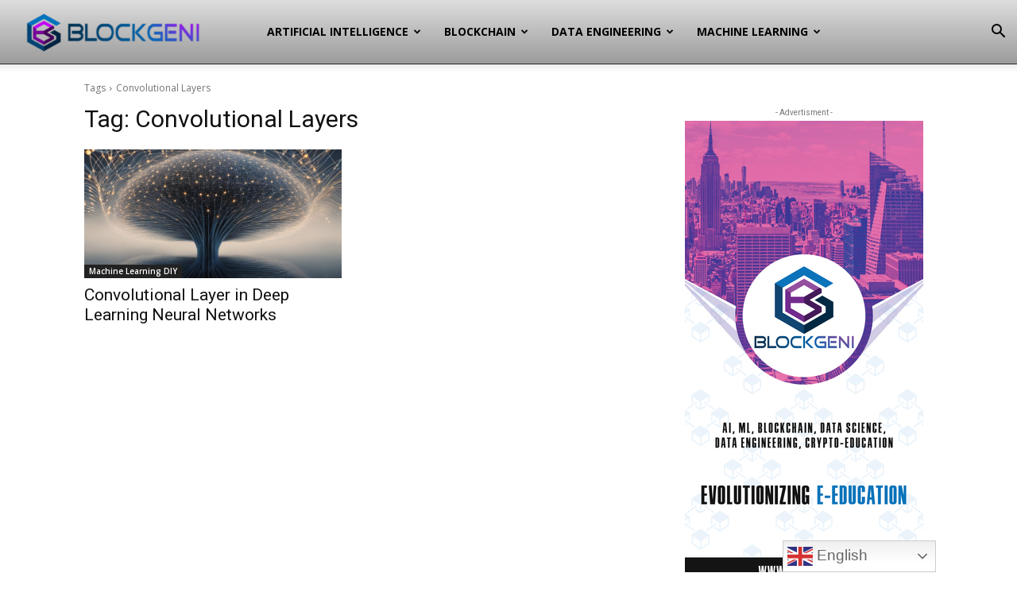

--- FILE ---
content_type: text/html; charset=utf-8
request_url: https://www.google.com/recaptcha/api2/aframe
body_size: 266
content:
<!DOCTYPE HTML><html><head><meta http-equiv="content-type" content="text/html; charset=UTF-8"></head><body><script nonce="bm9J4Gr9LFYbxyP5_by67w">/** Anti-fraud and anti-abuse applications only. See google.com/recaptcha */ try{var clients={'sodar':'https://pagead2.googlesyndication.com/pagead/sodar?'};window.addEventListener("message",function(a){try{if(a.source===window.parent){var b=JSON.parse(a.data);var c=clients[b['id']];if(c){var d=document.createElement('img');d.src=c+b['params']+'&rc='+(localStorage.getItem("rc::a")?sessionStorage.getItem("rc::b"):"");window.document.body.appendChild(d);sessionStorage.setItem("rc::e",parseInt(sessionStorage.getItem("rc::e")||0)+1);localStorage.setItem("rc::h",'1768828628791');}}}catch(b){}});window.parent.postMessage("_grecaptcha_ready", "*");}catch(b){}</script></body></html>

--- FILE ---
content_type: application/javascript
request_url: https://blockgeni.com/wp-content/plugins/fifu-premium/includes/html/js/video.js?ver=6.0.9
body_size: 7835
content:
jQuery(document).ready(function ($) {
    // don't put timeout here, otherwise the lazyload will fail for videos

    if (!fifuVideoVars.fifu_should_wait_ajax)
        replaceVideoThumb($);

    jQuery(".pswp__counter").bind("DOMSubtreeModified", function ($) {
        replaceImageDlg($);
    });

    setTimeout(function () {
        fifu_fix_youtube_thumbnails();
    }, 2000);

    setTimeout(function () {
        // video height
        wrapper = jQuery('div.fifu_wrapper')[0];
        if (wrapper) {
            height = wrapper.clientHeight;

            if (fifuVideoVars.fifu_is_divi_active) {
                if (wrapper.clientHeight > wrapper.clientWidth) {
                    height /= 2;
                    jQuery('iframe.fifu_iframe').parent().attr('style', '');
                }
            }
        }

        if (fifuVideoVars.fifu_woocommerce)
            fifu_fix_zoom();

        if (fifuVideoVars.fifu_is_divi_active)
            fifu_fix_divi();

        if (fifuVideoVars.fifu_is_elementor_active) {
            fifu_fix_elementor();
            jQuery('article.elementor-portfolio-item').on('mouseenter', function ($) {
                play = jQuery(this).find('a div div.fifu_play');
                if (play.length == 1)
                    play.mouseenter();
            });
        }

        if (fifuVideoVars.fifu_is_play_type_lightbox) {
            jQuery("div.woocommerce-product-gallery__image").find("div.fifu_play.start").on("click", function ($) {
                jQuery.fancybox.open([{src: jQuery(this).find('a').attr('href')}]);
            });
        }
    }, 200);

    if (fifuVideoVars.fifu_essential_grid_active) {
        fifu_fix_essential_grid();
    }
});

jQuery(document).click(function ($) {
    fifu_fix_youtube_thumbnails();

    // zoom
    jQuery("a.woocommerce-product-gallery__trigger").on("click", function ($) {
        setTimeout(function () {
            replaceImageDlg($);
        }, 100);
    });
    // arrows
    jQuery("button.pswp__button, button.pswp__button--arrow--left, button.pswp__button--arrow--right").on("click", function ($) {
        replaceImageDlg($);
    });

    jQuery('.pswp__zoom-wrap').on("click", function ($) {
        if (fifuVideoVars.fifu_is_flatsome_active)
            jQuery('div.pswp').removeClass('pswp--open');
    });
});

jQuery(document).on("mouseover", function ($) {
    jQuery("div.woocommerce-product-gallery__image").on("mouseover", function ($) {
        if (is_video_img(jQuery(this)[0].dataset.thumb))
            fifu_fix_zoom();
    });
})

jQuery(document).keydown(function (e) {
    setTimeout(function () {
        switch (e.which) {
            case 37:// left
                replaceImageDlg($);
                break;
            case 39:// right
                replaceImageDlg($);
                break;
        }
    }, 100);
});

function replaceVideoThumb($) {
    // check if elementor exists
    $position = typeof jQuery('div.elementor')[0] == "undefined" && fifuVideoVars.fifu_is_flatsome_active ? 'unset' : 'relative';

    var height;
    var width;

    if (fifuVideoVars.fifu_is_home)
        fifu_video_selector = 'img.fifu-video';
    else
        fifu_video_selector = 'img';

    selectors = fifu_video_selector;
    if (!fifuVideoVars.fifu_is_content_views_pro_active)
        selectors += ',[style*="background-image"]';

    jQuery(selectors).each(function (index) {
        if (jQuery(this).prop('tagName') == 'IMG') {
            src = jQuery(this).attr('src');
            background_style = "";
            is_background = false;
        } else {
            src = jQuery(this).css('background-image').split(/url\([\'\"]/)[1].split(/[\'\"]\)/)[0];
            background_style = "style='position:unset'";
            is_background = true;

            // avoid duplicated
            if (jQuery(this).children('iframe').length)
                return;
        }

        // lazy load
        if (!is_video_img(src)) {
            src = jQuery(this).attr('data-src');
        }

        if (!is_video_img(src))
            return;

        // vimeography plugin: ignore images
        if (jQuery(this).hasClass('vimeography-thumbnail-img'))
            return;

        if (jQuery(this).parents('ul.lSPager > li > a').length) {
            if (fifuVideoVars.fifu_is_product && fifuVideoVars.fifu_video_gallery_icon_enabled && jQuery(this).parents().attr('class') != 'fifu_play icon_gallery') {
                jQuery(this).wrap("<div class='fifu_play icon_gallery'></div>");
                jQuery(this).after("<span class='dashicons dashicons-format-video icon_gallery' style='height:24px'></span>");
            }
            return;
        }

        if (jQuery(this).parent().parent().find('.fifu_play').length && !jQuery(this).parent().parent().hasClass('fifu-product-gallery'))
            return;

        if (jQuery(this).parents('ol.flex-control-nav').length)
            return;

        // minimum video width
        minWidth = fifuVideoVars.fifu_video_min_width;
        var width = jQuery(this)[0].clientWidth;
        if (width == 0)
            width = jQuery(this).parent()[0].clientWidth;

        // the last condition is for related products
        if (
                // autoplay for video image thumbnail + play button
                !(should_autoplay())
                &&
                !(fifuVideoVars.fifu_video_background_enabled && is_vimeo_img(src))
                &&
                ((fifuVideoVars.fifu_is_product && jQuery(this).parentsUntil('div.woocommerce-product-gallery').length) ||
                        (fifuVideoVars.fifu_video_thumb_enabled_home) ||
                        (fifuVideoVars.fifu_video_thumb_enabled_page) ||
                        (fifuVideoVars.fifu_video_thumb_enabled_post) ||
                        (fifuVideoVars.fifu_video_thumb_enabled_cpt) ||
                        (minWidth && (width != null && (width < Number(minWidth) || width == 0))))
                ) {
            display_play_button = false;
            if ((width == 0 || width > minWidth) && jQuery(this).parent().attr('class') != 'fifu_play' && !jQuery(this).hasClass('fifu_video_thumb_bg') && !fifuVideoVars.fifu_should_hide) {
                display_play_button = fifuVideoVars.fifu_play_button_enabled && !is_suvideo_img(src);
                if (display_play_button) {
                    if (fifuVideoVars.fifu_url != src && ((fifuVideoVars.fifu_play_hide_grid && fifuVideoVars.fifu_is_home && !fifuVideoVars.fifu_is_shop) || (fifuVideoVars.fifu_play_hide_grid_wc && (fifuVideoVars.fifu_is_shop || fifuVideoVars.fifu_is_product_category)))) {
                        jQuery(this).wrap("<div class='fifu_play icon'></div>");
                        jQuery(this).after("<span class='dashicons dashicons-format-video icon'></span>");
                    } else {
                        // ignore thumbnails below slider
                        if (!jQuery(this).parent().parent().parent().hasClass('lSGallery')) {
                            if (is_background) {
                                jQuery(this).addClass('fifu_video_thumb_bg');
                                if (fifuVideoVars.fifu_is_play_type_inline) {
                                    // inline
                                    jQuery(this).append(`
                                        <div class='fifu_play_bg' href='/' onclick='return false'></div>
                                    `);
                                    registerReplaceOnClick();
                                } else {
                                    // lightbox                                 
                                    if (fifuVideoVars.fifu_mouse_youtube_enabled || fifuVideoVars.fifu_mouse_vimeo_enabled) {
                                        // mouseover
                                        jQuery(this).after("<div class='fifu_play_bg' onmouseenter='jQuery.fancybox.open([{src:\"" + video_url(src) + "\"}])' data-fancybox href='" + video_url(src) + "'></div>");
                                    } else
                                        jQuery(this).after("<div class='fifu_play_bg' data-fancybox href='" + video_url(src) + "' data-type='iframe'></span></div>");
                                }
                            } else {
                                jQuery(this).wrap("<div class='fifu_play start' " + background_style + "></div>");
                                if (fifuVideoVars.fifu_is_play_type_inline) {
                                    // inline
                                    jQuery(this).after(`
                                        <div class='fifu_link' href='/' onclick='return false'>
                                            <span class='dashicons dashicons-controls-play btn'></span>
                                        </div>
                                    `);
                                    registerReplaceOnClick();
                                } else {
                                    // lightbox                                 
                                    if (fifuVideoVars.fifu_mouse_youtube_enabled || fifuVideoVars.fifu_mouse_vimeo_enabled) {
                                        // mouseover
                                        jQuery(this).after("<div class='fifu_link' onmouseenter='jQuery.fancybox.open([{src:\"" + video_url(src) + "\"}])' data-fancybox href='" + video_url(src) + "'><span class='dashicons dashicons-controls-play btn'></span></div>");
                                    } else
                                        jQuery(this).after("<div class='fifu_link' data-fancybox href='" + video_url(src) + "' data-type='iframe'><span class='dashicons dashicons-controls-play btn'></span></div>");
                                }
                            }
                        }
                    }

                    if (fifuVideoVars.fifu_is_elementor_active) {
                        parentClass = jQuery(this).parent().parent().attr('class');
                        if (parentClass && parentClass.startsWith('elementor-'))
                            jQuery(this).parent().css('position', 'unset')
                    }
                } else if (is_suvideo_img(src)) {
                    if (fifuVideoVars.fifu_is_play_type_inline)
                        registerReplaceOnClick();
                    else
                        jQuery(this).wrap("<div class='fifu_link' data-fancybox href='" + video_url(src) + "'></div>");
                }
            }

            if (fifuVideoVars.fifu_later_enabled) {
                if (!display_play_button || (fifuVideoVars.fifu_play_hide_grid && fifuVideoVars.fifu_is_home && !fifuVideoVars.fifu_is_shop)) {
                    jQuery(this).wrap("<div class='fifu_play start' " + background_style + "></div>");
                    button = "";
                } else
                    button = "<span class='dashicons dashicons-controls-play btn'></span>";

                icon = fifuWatchLaterQueue.has(src) ? 'yes' : 'clock';
                jQuery(this).after(`
                    <div class='fifu_link' href='/' onclick='return false'>
                        ${button}
                        <span title="Watch later" class='dashicons dashicons-${icon} icon w-later-thumb' thumb='${src}'></span>
                        <span title="Queue" class='dashicons dashicons-playlist-video icon w-later-thumb' style='top:40px'></span>
                    </div>`
                        );
            }

            jQuery(this).css('opacity', 1);
            return;
        }

        if (jQuery(this).attr('class') == 'zoomImg')
            return;

        // too small for autoplay
        if (width <= 150)
            return;

        if (is_video_img(src)) {
            url = video_url(src);
            url = add_parameters(url, src);
            $autoplay = should_autoplay() ? 'allow="autoplay"' : '';
            controls = fifuVideoVars.fifu_video_controls ? '' : ' fifu_no_controls';
            iframeId = simpleHash(url);

            w = 'width:' + jQuery(this)[0].clientWidth + 'px';
            h = 'height:' + jQuery(this)[0].clientHeight + 'px';

            if (is_background) {
                $iframe_class = fifuVideoVars.fifu_lazy ? 'lazyload' : '';

                $video = '<iframe id="' + iframeId + '" class="' + $iframe_class + controls + '" ' + fifuVideoVars.fifu_lazy_src_type + '"' + url + '" allowfullscreen frameborder="0" ' + $autoplay + ' style="' + w + ';' + h + '"></iframe>';
                jQuery(this).append($video);
                jQuery(this).css('background-image', '');
            } else {
                $iframe_class = 'fifu_iframe';
                $iframe_class += fifuVideoVars.fifu_lazy ? ' lazyload' : '';

                if (is_wpcom_video_img(src) && src.includes('mp4')) {
                    url = url.split('?')[0];
                    $video = '<div style="background:url(https://storage.googleapis.com/featuredimagefromurl/video-loading.gif) no-repeat center center black;"><video id="' + iframeId + '" class="' + controls + '" ' + fifuVideoVars.fifu_lazy_src_type + '"' + url + '" style="' + w + ';' + h + '" controls autoplay muted>';
                } else {
                    $video = '<div class="fifu_wrapper"><div class="fifu_h_iframe" style="position:' + $position + '"><img class="fifu_ratio" src="' + src + '"/><iframe id="' + iframeId + '" class="' + $iframe_class + controls + '" ' + fifuVideoVars.fifu_lazy_src_type + '"' + url + '" allowfullscreen frameborder="0" ' + $autoplay + '></iframe></div></div>';
                }
                $parent = jQuery(this).parent();
                jQuery(this).replaceWith($video);

                if (fifuVideoVars.fifu_later_enabled) {
                    icon = fifuWatchLaterQueue.has(src) ? 'yes' : 'clock';
                    $parent.prepend(`
                        <div class='fifu_play start'>
                            <div class='fifu_link' href='/' onclick='return false'>
                                <span title="Watch later" class='dashicons dashicons-${icon} icon w-later-thumb' thumb='${src}'></span>
                                <span title="Queue" class='dashicons dashicons-playlist-video icon w-later-thumb' style='top:40px'></span>
                            </div>
                        </div>`
                            );
                }
            }
            fifu_autoplay_mouseover_youtube(iframeId);
            fifu_autoplay_mouseover_vimeo(iframeId);
        }
    });

    adjust_local_video();
}

function replaceImageDlg($) {
    jQuery('div.pswp__zoom-wrap').each(function () {
        img = jQuery(this).find('img.pswp__img');
        src = img.attr('src');
        if (!is_video_img(src))
            return;
        w = jQuery(window).width() * 0.62;
        img.attr('style', '');
        img.css('display', 'unset');
        img.css('position', 'unset');
        img.css('width', w);
        jQuery(this).replaceWith('<div class="pswp__zoom-wrap">' + '<div class="wrapper"><div class="fifu_play start">' + img[0].outerHTML + '<a data-fancybox data-src="' + video_url(src) + '"><span class="dashicons dashicons-controls-play btn"></span></a></div></div></div>');
        registerReplaceOnClick();
    });
}

// play button event
function registerReplaceOnClick() {
    // no effect on fifu product gallery
    if (jQuery('div.fifu_play.start, div.fifu_play_bg').parents('div.fifu-slider').length) {
        return;
    }

    var events = "click";

    if (fifuVideoVars.fifu_mouse_youtube_enabled || fifuVideoVars.fifu_mouse_vimeo_enabled)
        events += " mouseenter";

    jQuery('div.fifu_play.start, div.fifu_play_bg, img.fifu-video[data-src^="https://cdn.fifu.app"]').on(events, function ($) {
        $.stopPropagation();

        // check if has clicked on the play button instead of the thumbnail
        if (jQuery($.target).attr('class').includes('fifu-video') && !jQuery($.target).attr('data-src').includes('https://cdn.fifu.app'))
            return;

        if (jQuery($.target).attr('class').includes('dashicons') && !jQuery($.target).attr('class').includes('controls-play'))
            return;

        tag = jQuery(this)[0].tagName == 'IMG' ? jQuery(this) : jQuery(this).find('img');
        if (tag.length) {
            selector = 'img';
            src = tag[0].src;
            is_background = false;
        } else {
            tag = jQuery(this).parent();
            if (tag.css('background-image') == undefined)
                return;
            src = tag.css('background-image').split(/url\([\'\"]/)[1].split(/[\'\"]\)/)[0];
            is_background = true;
        }

        w = 'width:' + tag[0].clientWidth + 'px';
        h = 'height:' + tag[0].clientHeight + 'px';
        if (!fifuVideoVars.fifu_is_product) {
            // to keep bottom padding
            if (!is_background && ((!fifuVideoVars.fifu_is_home && !fifuVideoVars.fifu_is_post) || fifuVideoVars.fifu_is_shop))
                jQuery(this).after('<img src="" style="width:0px;height:0px;display:block"/>');
        } else {
            // to show the image on woocommerce lightbox
            img = tag[0];
            jQuery(this).after(img);
            jQuery(img).css('height', '0px');
            jQuery(img).css('display', 'block');
        }

        greatGrandFatherClass = jQuery(this).parent().parent().parent().attr('class');
        if (fifuVideoVars.fifu_is_elementor_active && greatGrandFatherClass && greatGrandFatherClass.startsWith('elementor-post'))
            jQuery(this).parent().attr('class', '');

        url = video_url(src);
        // add parameters
        url = add_parameters(url, src);
        if (is_sprout_video(url))
            autoplay = 'autoPlay=true';
        else if (is_rumble_video(url))
            autoplay = 'pub=7a20&rel=5&autoplay=2';
        else if (is_bunny_video(url) || is_googledrive_video(url))
            autoplay = '';
        // else if (is_mega_video(url))
        // autoplay = '!1m1a';
        else
            autoplay = 'autoplay=1';
        url += parameter_char(url) + autoplay;
        controls = fifuVideoVars.fifu_video_controls ? '' : ' fifu_no_controls';

        iframeId = simpleHash(url);

        // mov files are not supported by iframe, except in firefox
        image_url = src;
        if (is_local_video_img(image_url) && image_url.includes('mov') && navigator.userAgent.indexOf("Firefox") == -1) {
            video = '<div style="background:url(https://storage.googleapis.com/featuredimagefromurl/video-loading.gif) no-repeat center center black;' + h + '"><video id="' + iframeId + '" class="' + controls + '" src="' + url + '" style="' + w + ';' + h + '" controls autoplay>';
            if (is_background) {
                tag.append(video);
                tag.unwrap();
                tag.next().remove();
            } else
                jQuery(this).replaceWith(video);
            return;
        }

        if (is_wpcom_video_img(image_url) && image_url.includes('mp4')) {
            url = url.split('?')[0];
            video = '<div style="background:url(https://storage.googleapis.com/featuredimagefromurl/video-loading.gif) no-repeat center center black;' + h + '"><video id="' + iframeId + '" class="' + controls + '" src="' + url + '" style="' + w + ';' + h + '" controls autoplay muted>';
            if (is_background) {
                tag.append(video);
                tag.unwrap();
                tag.next().remove();
            } else
                jQuery(this).replaceWith(video);
            return;
        }

        video = `<div style="background:url(https://storage.googleapis.com/featuredimagefromurl/video-loading.gif) no-repeat center center black;${h}"><iframe id="${iframeId}" class="${controls}" src="${url}" style="${w};${h}" allowfullscreen frameborder="0" allow="autoplay" thumb="${image_url}">`;
        if (is_background) {
            tag.append(video);
            tag.find('.fifu_play_bg').remove();
        } else
            jQuery(this).replaceWith(video);

        if (fifuVideoVars.fifu_mouse_youtube_enabled || fifuVideoVars.fifu_mouse_vimeo_enabled) {
            fifu_autoplay_mouseover_youtube(iframeId);
            fifu_autoplay_mouseover_vimeo(iframeId);
        } else {
            fifu_autoplay_youtube_now(url);
            // fifu_autoplay_vimeo_now(url);
        }

        if (fifuVideoVars.fifu_later_enabled) {
            setTimeout(function () {
                fifu_add_watch_later();
            }, 500);
        }
    });
}

jQuery(document).ajaxComplete(function ($) {
    jQuery('.fifu-video').each(function (index) {
        jQuery(this).css('opacity', 1);
    });
    setTimeout(function () {
        replaceVideoThumb($);
    }, 10);
});

function is_video_img($src) {
    return !$src ? null : is_suvideo_img($src) || is_youtube_img($src) || is_vimeo_img($src) || is_cloudinary_video_img($src) || is_tumblr_video_img($src) || is_local_video_img($src) || is_publitio_video_img($src) || is_gag_video_img($src) || is_wpcom_video_img($src) || is_tiktok_video_img($src) || is_googledrive_video_img($src) || is_mega_video_img($src) || is_bunny_video_img($src) || is_bitchute_video_img($src) || is_brighteon_video_img($src) || is_amazon_video_img($src) || is_jwplayer_img($src) || is_sprout_img($src) || is_rumble_img($src) || is_dailymotion_img($src) || is_twitter_img($src) || is_cloudflarestream_img($src) || is_odysee_video_img($src);
}

function is_youtube_img($src) {
    return $src.includes('img.youtube.com');
}

function is_vimeo_img($src) {
    return $src.includes('i.vimeocdn.com');
}

function is_cloudinary_video_img($src) {
    return $src.includes('res.cloudinary.com') && $src.includes('/video/');
}

function is_tumblr_video_img($src) {
    return $src.includes('tumblr.com');
}

function is_local_video_img($src) {
    return $src.includes('/wp-content/uploads/') && $src.includes('-fifu-');
}

function is_publitio_video_img($src) {
    return $src.includes('publit.io');
}

function is_gag_video_img($src) {
    return $src.includes('9cache.com');
}

function is_wpcom_video_img($src) {
    return $src.includes('videos.files.wordpress.com') && $src.includes('.jpg');
}

function is_tiktok_video_img($src) {
    return $src.includes('tiktokcdn.com');
}

function is_googledrive_video_img($src) {
    return $src.includes('/fifu/videothumb/googledrive/');
}

function is_mega_video_img($src) {
    return $src.includes('/fifu/videothumb/mega/');
}

function is_bunny_video_img($src) {
    return $src.includes('b-cdn.net');
}

function is_bitchute_video_img($src) {
    return $src.includes('bitchute.com/live');
}

function is_brighteon_video_img($src) {
    return $src.includes('photos.brighteon.com');
}

function is_amazon_video_img($src) {
    return $src.includes('m.media-amazon.com') && $src.includes('SX1600_.');
}

function is_jwplayer_img($src) {
    return $src.includes('jwplatform.com');
}

function is_sprout_img($src) {
    return $src.includes('cdn-thumbnails.sproutvideo.com');
}

function is_rumble_img($src) {
    return $src.includes('rmbl.ws');
}

function is_dailymotion_img($src) {
    return $src.includes('dmcdn.net');
}

function is_twitter_img($src) {
    return $src.includes('pbs.twimg.com');
}

function is_cloudflarestream_img($src) {
    return $src.includes('cloudflarestream.com') && $src.includes('/thumbnails/');
}

function is_suvideo_img($src) {
    return $src.includes('cdn.fifu.app') && $src.includes('video-thumb=');
}

function is_odysee_video_img($src) {
    return $src.includes('thumbnails.odycdn.com');
}

function is_sprout_video($src) {
    return $src.includes('videos.sproutvideo.com');
}

function is_googledrive_video($src) {
    return $src.includes('drive.google.com');
}

function is_mega_video($src) {
    return $src.includes('mega.nz');
}

function is_bunny_video($src) {
    return $src.includes('video.bunnycdn.com');
}

function is_bitchute_video($src) {
    return $src.includes('www.bitchute.com');
}

function is_brighteon_video($src) {
    return $src.includes('www.brighteon.com');
}

function is_amazon_video($src) {
    return $src.includes("m.media-amazon.com") && $src.includes(".mp4");
}

function is_rumble_video($src) {
    return $src.includes('rumble.com');
}

function is_dailymotion_video($src) {
    return $src.includes('dailymotion.com');
}

function is_twitter_video($src) {
    return $src.includes('twitter.com');
}

function is_cloudflarestream_video($src) {
    return $src.includes('cloudflarestream.com');
}

function video_id($src) {
    if (is_youtube_img($src))
        return youtube_id($src);
    if (is_vimeo_img($src))
        return vimeo_id($src);
    return null;
}

function youtube_parameter($src) {
    return $src.split('?')[1];
}

function is_jetpack_src($src) {
    return $src.includes('.wp.com/');
}

function youtube_id($src) {
    index_id = is_jetpack_src($src) ? 5 : 4;
    return $src.split('/')[index_id];
}

function vimeo_id($src) {
    return $src.split('?')[1].replace('/', '?h=');
}

function video_url($src) {
    if (is_suvideo_img($src))
        return suvideo_url($src);

    $src = $src.split(/[\?\&]fifu-/)[0];
    if (is_youtube_img($src))
        return youtube_url($src);
    if (is_vimeo_img($src))
        return vimeo_url($src);
    if (is_cloudinary_video_img($src))
        return cloudinary_url($src);
    if (is_tumblr_video_img($src))
        return tumblr_url($src);
    if (is_local_video_img($src))
        return local_url($src);
    if (is_publitio_video_img($src))
        return publitio_url($src);
    if (is_gag_video_img($src))
        return gag_url($src);
    if (is_wpcom_video_img($src))
        return wpcom_url($src);
    if (is_tiktok_video_img($src))
        return tiktok_url($src);
    if (is_googledrive_video_img($src))
        return googledrive_url($src);
    if (is_mega_video_img($src))
        return mega_url($src);
    if (is_bunny_video_img($src))
        return bunny_url($src);
    if (is_bitchute_video_img($src))
        return bitchute_url($src);
    if (is_brighteon_video_img($src))
        return brighteon_url($src);
    if (is_amazon_video_img($src))
        return amazon_url($src);
    if (is_jwplayer_img($src))
        return jwplayer_url($src);
    if (is_sprout_img($src))
        return sprout_url($src);
    if (is_rumble_img($src))
        return rumble_url($src);
    if (is_dailymotion_img($src))
        return dailymotion_url($src);
    if (is_twitter_img($src))
        return twitter_url($src);
    if (is_cloudflarestream_img($src))
        return cloudflarestream_url($src);
    if (is_odysee_video_img($src))
        return odysee_url($src);
    return null;
}

function youtube_url($src) {
    $embed_url = fifuVideoThumbVars['thumbs'][$src];

    if (fifuVideoVars.fifu_privacy_enabled)
        $embed_url = $embed_url.replace('www.youtube.com', 'www.youtube-nocookie.com');

    domain = fifuVideoVars.fifu_privacy_enabled ? 'www.youtube-nocookie.com' : 'www.youtube.com';
    return $embed_url + '?' + youtube_parameter($src) + '&enablejsapi=1';
}

function vimeo_url($src) {
    return fifuVideoThumbVars['thumbs'][$src];
}

function cloudinary_url($src) {
    return $src.replace('jpg', 'mp4');
}

function tumblr_url($src) {
    $tmp = $src.replace('https://78.media.tumblr.com', 'https://vt.media.tumblr.com');
    return $tmp.replace('_smart1.jpg', '.mp4');
}

function local_url($src) {
    $src = $src.replace('-fifu-mp4.webp', '.mp4');
    $src = $src.replace('-fifu-mov.webp', '.mov');
    $src = $src.replace('-fifu-webm.webp', '.webm');
    return $src;
}

function publitio_url($src) {
    return $src.replace('jpg', 'mp4');
}

function gag_url($src) {
    return $src.split('_')[0] + '_460svvp9.webm';
}

function wpcom_url($src) {
    return fifuVideoThumbVars['thumbs'][$src];
}

function tiktok_url($src) {
    return fifuVideoThumbVars['thumbs'][$src];
}

function googledrive_url($src) {
    return fifuVideoThumbVars['thumbs'][$src];
}

function mega_url($src) {
    return fifuVideoThumbVars['thumbs'][$src];
}

function bunny_url($src) {
    return fifuVideoThumbVars['thumbs'][$src];
}

function bitchute_url($src) {
    return fifuVideoThumbVars['thumbs'][$src];
}

function brighteon_url($src) {
    return fifuVideoThumbVars['thumbs'][$src];
}

function amazon_url($src) {
    return fifuVideoThumbVars['thumbs'][$src];
}

function jwplayer_url($src) {
    return fifuVideoThumbVars['thumbs'][$src];
}

function sprout_url($src) {
    return fifuVideoThumbVars['thumbs'][$src];
}

function rumble_url($src) {
    return fifuVideoThumbVars['thumbs'][$src];
}

function dailymotion_url($src) {
    return fifuVideoThumbVars['thumbs'][$src];
}

function twitter_url($src) {
    return fifuVideoThumbVars['thumbs'][$src];
}

function cloudflarestream_url($src) {
    return $src.replace('thumbnails/thumbnail.jpg', 'iframe');
}

function odysee_url($src) {
    return fifuVideoThumbVars['thumbs'][$src];
}

function suvideo_url($src) {
    aux = $src.split('&resize=')[0];
    aux = fifuVideoThumbVars['thumbs'][aux];
    if (aux)
        return aux;

    aux = $src.split('video-thumb=')[1];
    aux = aux.split('&resize=')[0];
    return video_url(aux);
}

jQuery(window).on('load', function () {
    // lazyload
    jQuery('iframe').on('load', function () {
        fifu_autoplay_mouseover_vimeo(jQuery(this).attr('id'));
        fifu_autoplay_mouseover_youtube(jQuery(this).attr('id'));
    });
});

function fifu_autoplay_mouseover_vimeo(iframeId) {
    enabled = fifuVideoVars.fifu_mouse_vimeo_enabled;
    if (!enabled)
        return;

    src = jQuery(`#${iframeId}`).attr('src');
    datasrc = jQuery(`#${iframeId}`).attr('data-src');
    if ((src && !src.includes("vimeo.com")) || (datasrc && !datasrc.includes("vimeo.com")))
        return;

    setTimeout(function () {
        let vimeoPlayer = new Vimeo.Player(jQuery(`#${iframeId}`));
        jQuery(`#${iframeId}`).on("mouseover", function () {
            vimeoPlayer.play();
            if (!!window.chrome)
                vimeoPlayer.setVolume(0);
        }).mouseout(function () {
            vimeoPlayer.pause();
        });
    }, 500);
}

var fifuPlayers = fifuPlayers ? fifuPlayers : {};
var vimeo_players = [];

function fifu_autoplay_mouseover_youtube(iframeId) {
    enabled = fifuVideoVars.fifu_mouse_youtube_enabled;
    if (!enabled)
        return;

    src = jQuery(`#${iframeId}`).attr('src');
    datasrc = jQuery(`#${iframeId}`).attr('data-src');
    if ((src && !src.includes("youtu")) || (datasrc && !datasrc.includes("youtu")))
        return;

    var fifuPlayers = fifuPlayers ? fifuPlayers : {};

    window.YT.ready(function () {
        fifuPlayers[iframeId] = new YT.Player(iframeId);
    });
    setTimeout(function () {
        jQuery(`#${iframeId}`).on("mouseover", function () {
            if (typeof fifuPlayers[iframeId].playVideo === "function") {
                fifuPlayers[iframeId].playVideo();
                if (!!window.chrome)
                    fifuPlayers[iframeId].mute();
            }
        }).mouseout(function () {
            if (typeof fifuPlayers[iframeId].pauseVideo === "function") {
                fifuPlayers[iframeId].pauseVideo();
            }
        });
    }, 500);
}

function fifu_autoplay_youtube_now(url) {
    jQuery('iframe').each(function (index) {
        if (this.src == url && this.src.includes("youtu") && this.src.includes("autoplay=1") && typeof window.YT !== 'undefined') {
            window.YT.ready(function () {
                fifuPlayers[index] = new YT.Player(this, {
                    events: {
                        'onReady': onPlayerReady,
                        'onStateChange': onPlayerStateChange
                    }
                });
            });
        }
    });
}

function fifu_autoplay_vimeo_now(url) {
    jQuery('iframe').each(function (index) {
        if (this.src == url && this.src.includes("vimeo") && this.src.includes("autoplay=1")) {
            // vimeo_players[index] = new Vimeo.Player(this);
            // vimeo_players[index].on('play', function() {console.log('Playing...')});
            // vimeo_players[index].ready().then(onPlayerReadyVimeo(index));
        }
    });
}

function onPlayerReady(event) {
    event.target.playVideo();
}

function onPlayerStateChange(event) {
}

function onPlayerReadyVimeo(index) {
    // vimeo_players[index].play();
}

function add_parameters(url, src) {
    loop = fifuVideoVars.fifu_loop_enabled;
    autoplay = should_autoplay();
    video_background = fifuVideoVars.fifu_video_background_enabled;

    if ((loop || autoplay))
        url += parameter_char(url) + 'autopause=1';

    if (autoplay) {
        if (is_rumble_video(url))
            url += parameter_char(url) + 'pub=7a20&rel=5&autoplay=2';
        else
            url += parameter_char(url) + 'autoplay=1';
    }

    if (is_youtube_img(this.src)) {
        if (fifu_should_mute())
            url += parameter_char(url) + 'mute=1';
        if (!fifuVideoVars.fifu_video_controls)
            url += parameter_char(url) + 'controls=0';
    } else if (is_vimeo_img(this.src)) {
        if (fifu_should_mute())
            url += parameter_char(url) + 'muted=1';
        if (video_background)
            url += parameter_char(url) + 'background=1';
    }

    if (loop) {
        url += parameter_char(url) + 'loop=1';
        if (is_youtube_img(src))
            url += parameter_char(url) + 'playlist=' + video_id(src);
    }

    return url;
}

function parameter_char(url) {
    return url.includes('?') ? '&' : '?';
}

// for ajax load more plugin
window.almComplete = function (alm) {
    jQuery('img.fifu-video').css('opacity', 1);
    replaceVideoThumb($);
};

/* style issues */

function fifu_fix_elementor() {
    jQuery('div.fifu_wrapper').each(function (index) {
        // video height
        if (jQuery(this).parent().attr('class') && jQuery(this).parent().attr('class').startsWith('elementor-')) {
            // ignore featured video
            src = jQuery(this).find('iframe.fifu_iframe')[0].src;
            if (fifuVideoVars.fifu_url && src.includes(fifuVideoVars.fifu_url))
                return;

            height = jQuery(this).parent()[0].clientHeight;
            /* height = jQuery('div.fifu_wrapper').parent()[0].getBoundingClientRect().height; // float precision */
            jQuery(this).find('iframe.fifu_iframe').css('height', height);
            jQuery(this).find('img.fifu_ratio').css('height', height);
        }

        // portfolio
        if (jQuery(this).parent().attr('class') && jQuery(this).parent().attr('class').includes('elementor-portfolio')) {
            jQuery(this).parent().attr('class', '');
            if (jQuery(this).parent().parent().attr('class').includes('elementor-')) {
                jQuery(this).parent().parent().attr('class', '');
            }
        }
        // posts
        if (jQuery(this).parent().attr('class') && jQuery(this).parent().attr('class').includes('elementor-post')) {
            jQuery(this).parent().attr('class', '');
        }
        // product category
        if (jQuery(this).parent().parent().attr('class').includes('product-category')) {
            jQuery(this).parent().parent().attr('class', '');
        }

        // unwrap from layer
        if (jQuery(this).parent().parent().attr('class').includes('elementor-post__thumbnail__link')) {
            jQuery(this).parent().unwrap();
        }
    });
}

function fifu_fix_zoom() {
    jQuery('img[role=presentation]').css('z-index', '-100');
}

function fifu_fix_divi() {
    jQuery('div.fifu_h_iframe > div.fluid-width-video-wrapper').attr('class', '');
}

function fifu_fix_essential_grid() {
    jQuery("div.eg-youtubestream-container, div.esg-cc").click(function ($) {
        setTimeout(function () {
            replaceVideoThumb($);
        }, 10);
    });
}

function fifu_fix_youtube_thumbnails() {
    jQuery('img[src*="mqdefault"]').each(function (index) {
        src = jQuery(this)[0].src;
        jQuery('*[src^="' + src.replace('mqdefault', 'maxresdefault') + '"]').each(function (index) {
            jQuery(this).attr('src', src);
            jQuery(this).attr('data-src', src);
        });
    });
}

// for infinite scroll
jQuery(document.body).on('post-load', function () {
    jQuery('.fifu-video').each(function (index) {
        jQuery(this).css('opacity', 1);
    });
    replaceVideoThumb($);
});


// speed up
jQuery(document).ready(function ($) {
    // remove hyperlinks
    jQuery('a:has(img.fifu-video[data-src^="https://cdn.fifu.app"])').each(function () {
        if (!jQuery(this).hasClass('fifu_link'))
            jQuery(this).replaceWith(jQuery(this).children());
    });

    // cursor
    jQuery('img.fifu-video[data-src^="https://cdn.fifu.app"]').each(function () {
        jQuery(this).css('cursor', 'pointer');
        // jQuery(this).css('cursor', 'url([data-uri]),auto');
    });
});


function adjust_local_video() {
    // changing local video behavior
    jQuery('iframe').each(function () {
        jQuery(this).on('load', function () {
            video = jQuery(this).contents().find('video');
            src = jQuery(video).find('source').attr('src');
            if (fifu_should_mute())
                video.prop('muted', 'true');
            if (fifuVideoVars.fifu_autoplay_enabled)
                video.prop('autoplay', 'true');
            if (fifuVideoVars.fifu_loop_enabled)
                video.prop('loop', 'true');
        });
    });
}

function should_autoplay() {
    if (src.includes('.wp.com')) {
        image_url = src.replace(/i\d.wp.com\//, '');
        same_url = fifuVideoVars.fifu_url && fifuVideoVars.fifu_url.split('?')[0] == image_url.split('?')[0];
    } else
        same_url = fifuVideoVars.fifu_url && fifuVideoVars.fifu_url == src;

    autoplay_single = fifuVideoVars.fifu_autoplay_enabled && same_url && !fifuVideoVars.fifu_is_front_page && !fifuVideoVars.fifu_is_home_or_shop;
    autoplay_front = fifuVideoVars.fifu_autoplay_front_enabled && fifuVideoVars.fifu_is_front_page;
    return autoplay_single || autoplay_front;
}

function fifu_should_mute() {
    return fifuVideoVars.fifu_is_mobile ? fifuVideoVars.fifu_video_mute_mobile_enabled : fifuVideoVars.fifu_video_mute_enabled;
}

const simpleHash = str => {
    let hash = 0;
    for (let i = 0; i < str.length; i++) {
        const char = str.charCodeAt(i);
        hash = (hash << 5) - hash + char;
        hash &= hash; // Convert to 32bit integer
    }
    return new Uint32Array([hash])[0].toString(36);
};

// bunny (animated preview)
jQuery(document).ready(function () {
    let srcType = fifuVideoVars.fifu_lazy ? 'data-src' : 'src';

    setTimeout(function () {
        jQuery(`img[${srcType}*="b-cdn.net"]`).each(function () {
            let src = jQuery(this).attr(srcType);

            jQuery(this).on('mouseover', function () {
                jQuery(this).attr('data-src', src.replace(/thumbnail.*jpg/, 'preview.webp'));
                jQuery(this).attr('src', src.replace(/thumbnail.*jpg/, 'preview.webp'));
            });

            jQuery(this).on('mouseout', function () {
                jQuery(this).attr('data-src', src);
                jQuery(this).attr('src', src);
            });
        });
    }, 1000);
});

document.addEventListener('facetwp-loaded', function () {
    replaceVideoThumb();
});
